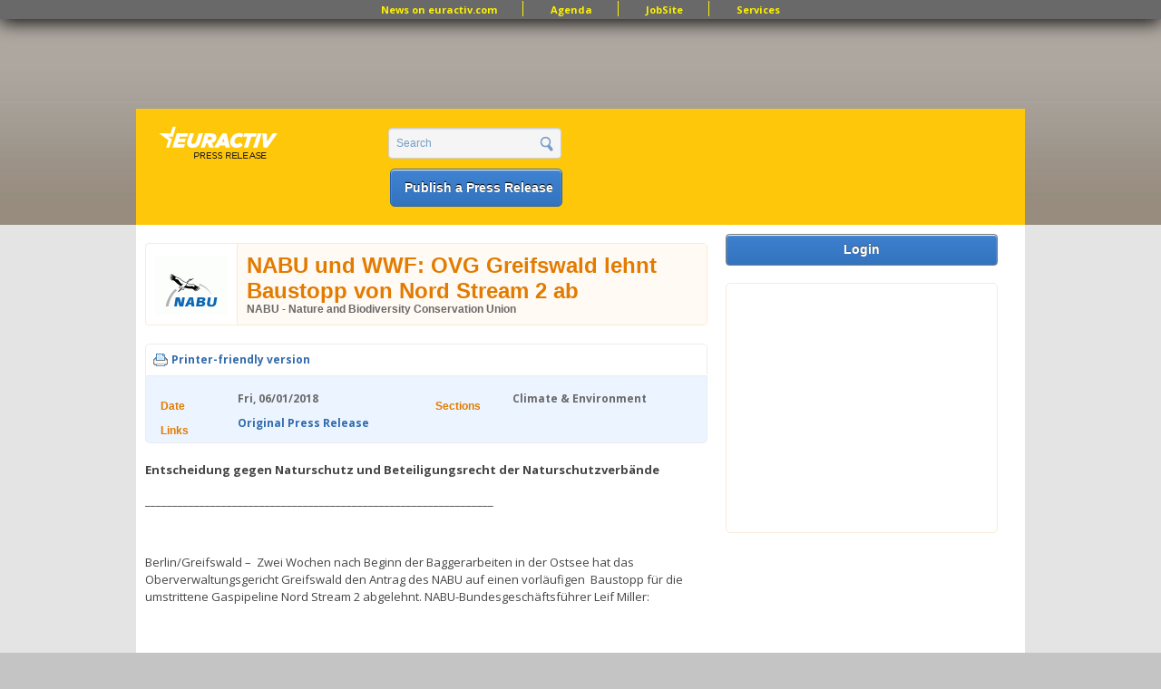

--- FILE ---
content_type: text/html; charset=utf-8
request_url: https://www.google.com/recaptcha/api2/aframe
body_size: 268
content:
<!DOCTYPE HTML><html><head><meta http-equiv="content-type" content="text/html; charset=UTF-8"></head><body><script nonce="sv34rV1TKlEw_tk8qMjHlQ">/** Anti-fraud and anti-abuse applications only. See google.com/recaptcha */ try{var clients={'sodar':'https://pagead2.googlesyndication.com/pagead/sodar?'};window.addEventListener("message",function(a){try{if(a.source===window.parent){var b=JSON.parse(a.data);var c=clients[b['id']];if(c){var d=document.createElement('img');d.src=c+b['params']+'&rc='+(localStorage.getItem("rc::a")?sessionStorage.getItem("rc::b"):"");window.document.body.appendChild(d);sessionStorage.setItem("rc::e",parseInt(sessionStorage.getItem("rc::e")||0)+1);localStorage.setItem("rc::h",'1769287050668');}}}catch(b){}});window.parent.postMessage("_grecaptcha_ready", "*");}catch(b){}</script></body></html>